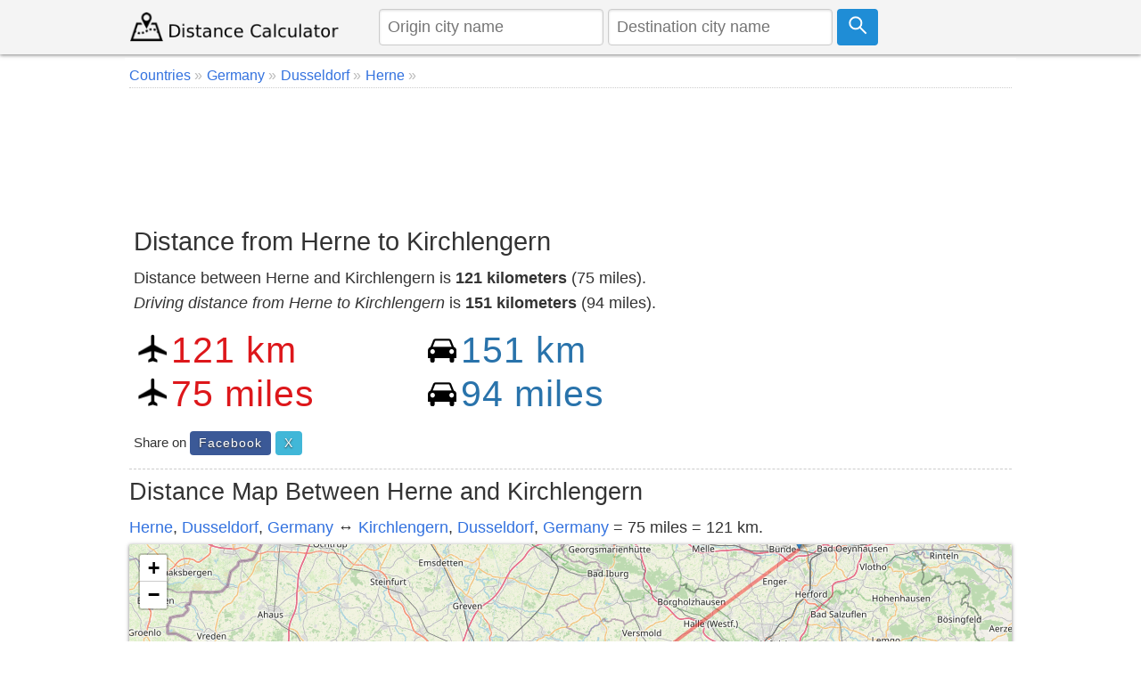

--- FILE ---
content_type: text/html; charset=utf-8
request_url: https://www.google.com/recaptcha/api2/aframe
body_size: 267
content:
<!DOCTYPE HTML><html><head><meta http-equiv="content-type" content="text/html; charset=UTF-8"></head><body><script nonce="VnGyv1ZiQfUEaR40Ok1Ipg">/** Anti-fraud and anti-abuse applications only. See google.com/recaptcha */ try{var clients={'sodar':'https://pagead2.googlesyndication.com/pagead/sodar?'};window.addEventListener("message",function(a){try{if(a.source===window.parent){var b=JSON.parse(a.data);var c=clients[b['id']];if(c){var d=document.createElement('img');d.src=c+b['params']+'&rc='+(localStorage.getItem("rc::a")?sessionStorage.getItem("rc::b"):"");window.document.body.appendChild(d);sessionStorage.setItem("rc::e",parseInt(sessionStorage.getItem("rc::e")||0)+1);localStorage.setItem("rc::h",'1768853844125');}}}catch(b){}});window.parent.postMessage("_grecaptcha_ready", "*");}catch(b){}</script></body></html>